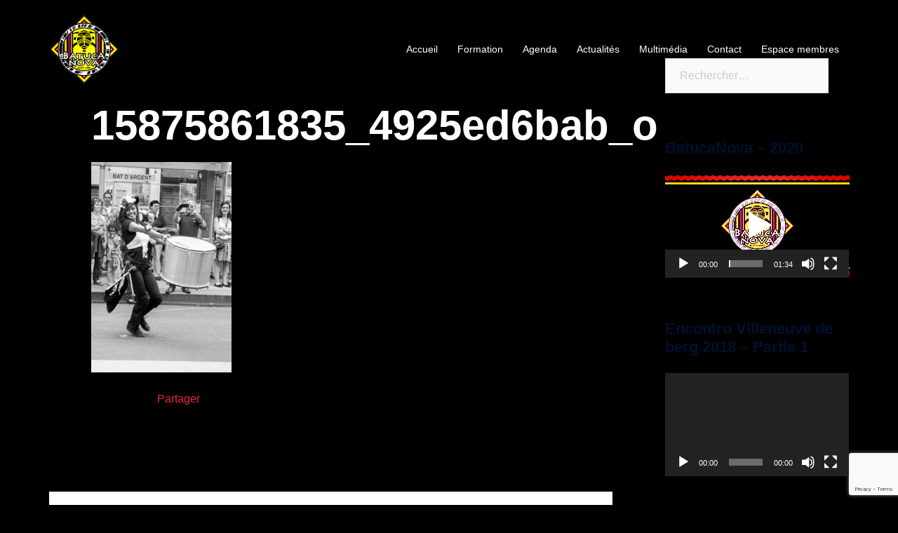

--- FILE ---
content_type: text/html; charset=utf-8
request_url: https://www.google.com/recaptcha/api2/anchor?ar=1&k=6LdMCkkpAAAAAKisNqe_v4iKjYH8Hk95G1GOHMkw&co=aHR0cHM6Ly93d3cuYmF0dWNhbm92YS5jb206NDQz&hl=en&v=PoyoqOPhxBO7pBk68S4YbpHZ&size=invisible&anchor-ms=80000&execute-ms=30000&cb=f3006n8wz96k
body_size: 48615
content:
<!DOCTYPE HTML><html dir="ltr" lang="en"><head><meta http-equiv="Content-Type" content="text/html; charset=UTF-8">
<meta http-equiv="X-UA-Compatible" content="IE=edge">
<title>reCAPTCHA</title>
<style type="text/css">
/* cyrillic-ext */
@font-face {
  font-family: 'Roboto';
  font-style: normal;
  font-weight: 400;
  font-stretch: 100%;
  src: url(//fonts.gstatic.com/s/roboto/v48/KFO7CnqEu92Fr1ME7kSn66aGLdTylUAMa3GUBHMdazTgWw.woff2) format('woff2');
  unicode-range: U+0460-052F, U+1C80-1C8A, U+20B4, U+2DE0-2DFF, U+A640-A69F, U+FE2E-FE2F;
}
/* cyrillic */
@font-face {
  font-family: 'Roboto';
  font-style: normal;
  font-weight: 400;
  font-stretch: 100%;
  src: url(//fonts.gstatic.com/s/roboto/v48/KFO7CnqEu92Fr1ME7kSn66aGLdTylUAMa3iUBHMdazTgWw.woff2) format('woff2');
  unicode-range: U+0301, U+0400-045F, U+0490-0491, U+04B0-04B1, U+2116;
}
/* greek-ext */
@font-face {
  font-family: 'Roboto';
  font-style: normal;
  font-weight: 400;
  font-stretch: 100%;
  src: url(//fonts.gstatic.com/s/roboto/v48/KFO7CnqEu92Fr1ME7kSn66aGLdTylUAMa3CUBHMdazTgWw.woff2) format('woff2');
  unicode-range: U+1F00-1FFF;
}
/* greek */
@font-face {
  font-family: 'Roboto';
  font-style: normal;
  font-weight: 400;
  font-stretch: 100%;
  src: url(//fonts.gstatic.com/s/roboto/v48/KFO7CnqEu92Fr1ME7kSn66aGLdTylUAMa3-UBHMdazTgWw.woff2) format('woff2');
  unicode-range: U+0370-0377, U+037A-037F, U+0384-038A, U+038C, U+038E-03A1, U+03A3-03FF;
}
/* math */
@font-face {
  font-family: 'Roboto';
  font-style: normal;
  font-weight: 400;
  font-stretch: 100%;
  src: url(//fonts.gstatic.com/s/roboto/v48/KFO7CnqEu92Fr1ME7kSn66aGLdTylUAMawCUBHMdazTgWw.woff2) format('woff2');
  unicode-range: U+0302-0303, U+0305, U+0307-0308, U+0310, U+0312, U+0315, U+031A, U+0326-0327, U+032C, U+032F-0330, U+0332-0333, U+0338, U+033A, U+0346, U+034D, U+0391-03A1, U+03A3-03A9, U+03B1-03C9, U+03D1, U+03D5-03D6, U+03F0-03F1, U+03F4-03F5, U+2016-2017, U+2034-2038, U+203C, U+2040, U+2043, U+2047, U+2050, U+2057, U+205F, U+2070-2071, U+2074-208E, U+2090-209C, U+20D0-20DC, U+20E1, U+20E5-20EF, U+2100-2112, U+2114-2115, U+2117-2121, U+2123-214F, U+2190, U+2192, U+2194-21AE, U+21B0-21E5, U+21F1-21F2, U+21F4-2211, U+2213-2214, U+2216-22FF, U+2308-230B, U+2310, U+2319, U+231C-2321, U+2336-237A, U+237C, U+2395, U+239B-23B7, U+23D0, U+23DC-23E1, U+2474-2475, U+25AF, U+25B3, U+25B7, U+25BD, U+25C1, U+25CA, U+25CC, U+25FB, U+266D-266F, U+27C0-27FF, U+2900-2AFF, U+2B0E-2B11, U+2B30-2B4C, U+2BFE, U+3030, U+FF5B, U+FF5D, U+1D400-1D7FF, U+1EE00-1EEFF;
}
/* symbols */
@font-face {
  font-family: 'Roboto';
  font-style: normal;
  font-weight: 400;
  font-stretch: 100%;
  src: url(//fonts.gstatic.com/s/roboto/v48/KFO7CnqEu92Fr1ME7kSn66aGLdTylUAMaxKUBHMdazTgWw.woff2) format('woff2');
  unicode-range: U+0001-000C, U+000E-001F, U+007F-009F, U+20DD-20E0, U+20E2-20E4, U+2150-218F, U+2190, U+2192, U+2194-2199, U+21AF, U+21E6-21F0, U+21F3, U+2218-2219, U+2299, U+22C4-22C6, U+2300-243F, U+2440-244A, U+2460-24FF, U+25A0-27BF, U+2800-28FF, U+2921-2922, U+2981, U+29BF, U+29EB, U+2B00-2BFF, U+4DC0-4DFF, U+FFF9-FFFB, U+10140-1018E, U+10190-1019C, U+101A0, U+101D0-101FD, U+102E0-102FB, U+10E60-10E7E, U+1D2C0-1D2D3, U+1D2E0-1D37F, U+1F000-1F0FF, U+1F100-1F1AD, U+1F1E6-1F1FF, U+1F30D-1F30F, U+1F315, U+1F31C, U+1F31E, U+1F320-1F32C, U+1F336, U+1F378, U+1F37D, U+1F382, U+1F393-1F39F, U+1F3A7-1F3A8, U+1F3AC-1F3AF, U+1F3C2, U+1F3C4-1F3C6, U+1F3CA-1F3CE, U+1F3D4-1F3E0, U+1F3ED, U+1F3F1-1F3F3, U+1F3F5-1F3F7, U+1F408, U+1F415, U+1F41F, U+1F426, U+1F43F, U+1F441-1F442, U+1F444, U+1F446-1F449, U+1F44C-1F44E, U+1F453, U+1F46A, U+1F47D, U+1F4A3, U+1F4B0, U+1F4B3, U+1F4B9, U+1F4BB, U+1F4BF, U+1F4C8-1F4CB, U+1F4D6, U+1F4DA, U+1F4DF, U+1F4E3-1F4E6, U+1F4EA-1F4ED, U+1F4F7, U+1F4F9-1F4FB, U+1F4FD-1F4FE, U+1F503, U+1F507-1F50B, U+1F50D, U+1F512-1F513, U+1F53E-1F54A, U+1F54F-1F5FA, U+1F610, U+1F650-1F67F, U+1F687, U+1F68D, U+1F691, U+1F694, U+1F698, U+1F6AD, U+1F6B2, U+1F6B9-1F6BA, U+1F6BC, U+1F6C6-1F6CF, U+1F6D3-1F6D7, U+1F6E0-1F6EA, U+1F6F0-1F6F3, U+1F6F7-1F6FC, U+1F700-1F7FF, U+1F800-1F80B, U+1F810-1F847, U+1F850-1F859, U+1F860-1F887, U+1F890-1F8AD, U+1F8B0-1F8BB, U+1F8C0-1F8C1, U+1F900-1F90B, U+1F93B, U+1F946, U+1F984, U+1F996, U+1F9E9, U+1FA00-1FA6F, U+1FA70-1FA7C, U+1FA80-1FA89, U+1FA8F-1FAC6, U+1FACE-1FADC, U+1FADF-1FAE9, U+1FAF0-1FAF8, U+1FB00-1FBFF;
}
/* vietnamese */
@font-face {
  font-family: 'Roboto';
  font-style: normal;
  font-weight: 400;
  font-stretch: 100%;
  src: url(//fonts.gstatic.com/s/roboto/v48/KFO7CnqEu92Fr1ME7kSn66aGLdTylUAMa3OUBHMdazTgWw.woff2) format('woff2');
  unicode-range: U+0102-0103, U+0110-0111, U+0128-0129, U+0168-0169, U+01A0-01A1, U+01AF-01B0, U+0300-0301, U+0303-0304, U+0308-0309, U+0323, U+0329, U+1EA0-1EF9, U+20AB;
}
/* latin-ext */
@font-face {
  font-family: 'Roboto';
  font-style: normal;
  font-weight: 400;
  font-stretch: 100%;
  src: url(//fonts.gstatic.com/s/roboto/v48/KFO7CnqEu92Fr1ME7kSn66aGLdTylUAMa3KUBHMdazTgWw.woff2) format('woff2');
  unicode-range: U+0100-02BA, U+02BD-02C5, U+02C7-02CC, U+02CE-02D7, U+02DD-02FF, U+0304, U+0308, U+0329, U+1D00-1DBF, U+1E00-1E9F, U+1EF2-1EFF, U+2020, U+20A0-20AB, U+20AD-20C0, U+2113, U+2C60-2C7F, U+A720-A7FF;
}
/* latin */
@font-face {
  font-family: 'Roboto';
  font-style: normal;
  font-weight: 400;
  font-stretch: 100%;
  src: url(//fonts.gstatic.com/s/roboto/v48/KFO7CnqEu92Fr1ME7kSn66aGLdTylUAMa3yUBHMdazQ.woff2) format('woff2');
  unicode-range: U+0000-00FF, U+0131, U+0152-0153, U+02BB-02BC, U+02C6, U+02DA, U+02DC, U+0304, U+0308, U+0329, U+2000-206F, U+20AC, U+2122, U+2191, U+2193, U+2212, U+2215, U+FEFF, U+FFFD;
}
/* cyrillic-ext */
@font-face {
  font-family: 'Roboto';
  font-style: normal;
  font-weight: 500;
  font-stretch: 100%;
  src: url(//fonts.gstatic.com/s/roboto/v48/KFO7CnqEu92Fr1ME7kSn66aGLdTylUAMa3GUBHMdazTgWw.woff2) format('woff2');
  unicode-range: U+0460-052F, U+1C80-1C8A, U+20B4, U+2DE0-2DFF, U+A640-A69F, U+FE2E-FE2F;
}
/* cyrillic */
@font-face {
  font-family: 'Roboto';
  font-style: normal;
  font-weight: 500;
  font-stretch: 100%;
  src: url(//fonts.gstatic.com/s/roboto/v48/KFO7CnqEu92Fr1ME7kSn66aGLdTylUAMa3iUBHMdazTgWw.woff2) format('woff2');
  unicode-range: U+0301, U+0400-045F, U+0490-0491, U+04B0-04B1, U+2116;
}
/* greek-ext */
@font-face {
  font-family: 'Roboto';
  font-style: normal;
  font-weight: 500;
  font-stretch: 100%;
  src: url(//fonts.gstatic.com/s/roboto/v48/KFO7CnqEu92Fr1ME7kSn66aGLdTylUAMa3CUBHMdazTgWw.woff2) format('woff2');
  unicode-range: U+1F00-1FFF;
}
/* greek */
@font-face {
  font-family: 'Roboto';
  font-style: normal;
  font-weight: 500;
  font-stretch: 100%;
  src: url(//fonts.gstatic.com/s/roboto/v48/KFO7CnqEu92Fr1ME7kSn66aGLdTylUAMa3-UBHMdazTgWw.woff2) format('woff2');
  unicode-range: U+0370-0377, U+037A-037F, U+0384-038A, U+038C, U+038E-03A1, U+03A3-03FF;
}
/* math */
@font-face {
  font-family: 'Roboto';
  font-style: normal;
  font-weight: 500;
  font-stretch: 100%;
  src: url(//fonts.gstatic.com/s/roboto/v48/KFO7CnqEu92Fr1ME7kSn66aGLdTylUAMawCUBHMdazTgWw.woff2) format('woff2');
  unicode-range: U+0302-0303, U+0305, U+0307-0308, U+0310, U+0312, U+0315, U+031A, U+0326-0327, U+032C, U+032F-0330, U+0332-0333, U+0338, U+033A, U+0346, U+034D, U+0391-03A1, U+03A3-03A9, U+03B1-03C9, U+03D1, U+03D5-03D6, U+03F0-03F1, U+03F4-03F5, U+2016-2017, U+2034-2038, U+203C, U+2040, U+2043, U+2047, U+2050, U+2057, U+205F, U+2070-2071, U+2074-208E, U+2090-209C, U+20D0-20DC, U+20E1, U+20E5-20EF, U+2100-2112, U+2114-2115, U+2117-2121, U+2123-214F, U+2190, U+2192, U+2194-21AE, U+21B0-21E5, U+21F1-21F2, U+21F4-2211, U+2213-2214, U+2216-22FF, U+2308-230B, U+2310, U+2319, U+231C-2321, U+2336-237A, U+237C, U+2395, U+239B-23B7, U+23D0, U+23DC-23E1, U+2474-2475, U+25AF, U+25B3, U+25B7, U+25BD, U+25C1, U+25CA, U+25CC, U+25FB, U+266D-266F, U+27C0-27FF, U+2900-2AFF, U+2B0E-2B11, U+2B30-2B4C, U+2BFE, U+3030, U+FF5B, U+FF5D, U+1D400-1D7FF, U+1EE00-1EEFF;
}
/* symbols */
@font-face {
  font-family: 'Roboto';
  font-style: normal;
  font-weight: 500;
  font-stretch: 100%;
  src: url(//fonts.gstatic.com/s/roboto/v48/KFO7CnqEu92Fr1ME7kSn66aGLdTylUAMaxKUBHMdazTgWw.woff2) format('woff2');
  unicode-range: U+0001-000C, U+000E-001F, U+007F-009F, U+20DD-20E0, U+20E2-20E4, U+2150-218F, U+2190, U+2192, U+2194-2199, U+21AF, U+21E6-21F0, U+21F3, U+2218-2219, U+2299, U+22C4-22C6, U+2300-243F, U+2440-244A, U+2460-24FF, U+25A0-27BF, U+2800-28FF, U+2921-2922, U+2981, U+29BF, U+29EB, U+2B00-2BFF, U+4DC0-4DFF, U+FFF9-FFFB, U+10140-1018E, U+10190-1019C, U+101A0, U+101D0-101FD, U+102E0-102FB, U+10E60-10E7E, U+1D2C0-1D2D3, U+1D2E0-1D37F, U+1F000-1F0FF, U+1F100-1F1AD, U+1F1E6-1F1FF, U+1F30D-1F30F, U+1F315, U+1F31C, U+1F31E, U+1F320-1F32C, U+1F336, U+1F378, U+1F37D, U+1F382, U+1F393-1F39F, U+1F3A7-1F3A8, U+1F3AC-1F3AF, U+1F3C2, U+1F3C4-1F3C6, U+1F3CA-1F3CE, U+1F3D4-1F3E0, U+1F3ED, U+1F3F1-1F3F3, U+1F3F5-1F3F7, U+1F408, U+1F415, U+1F41F, U+1F426, U+1F43F, U+1F441-1F442, U+1F444, U+1F446-1F449, U+1F44C-1F44E, U+1F453, U+1F46A, U+1F47D, U+1F4A3, U+1F4B0, U+1F4B3, U+1F4B9, U+1F4BB, U+1F4BF, U+1F4C8-1F4CB, U+1F4D6, U+1F4DA, U+1F4DF, U+1F4E3-1F4E6, U+1F4EA-1F4ED, U+1F4F7, U+1F4F9-1F4FB, U+1F4FD-1F4FE, U+1F503, U+1F507-1F50B, U+1F50D, U+1F512-1F513, U+1F53E-1F54A, U+1F54F-1F5FA, U+1F610, U+1F650-1F67F, U+1F687, U+1F68D, U+1F691, U+1F694, U+1F698, U+1F6AD, U+1F6B2, U+1F6B9-1F6BA, U+1F6BC, U+1F6C6-1F6CF, U+1F6D3-1F6D7, U+1F6E0-1F6EA, U+1F6F0-1F6F3, U+1F6F7-1F6FC, U+1F700-1F7FF, U+1F800-1F80B, U+1F810-1F847, U+1F850-1F859, U+1F860-1F887, U+1F890-1F8AD, U+1F8B0-1F8BB, U+1F8C0-1F8C1, U+1F900-1F90B, U+1F93B, U+1F946, U+1F984, U+1F996, U+1F9E9, U+1FA00-1FA6F, U+1FA70-1FA7C, U+1FA80-1FA89, U+1FA8F-1FAC6, U+1FACE-1FADC, U+1FADF-1FAE9, U+1FAF0-1FAF8, U+1FB00-1FBFF;
}
/* vietnamese */
@font-face {
  font-family: 'Roboto';
  font-style: normal;
  font-weight: 500;
  font-stretch: 100%;
  src: url(//fonts.gstatic.com/s/roboto/v48/KFO7CnqEu92Fr1ME7kSn66aGLdTylUAMa3OUBHMdazTgWw.woff2) format('woff2');
  unicode-range: U+0102-0103, U+0110-0111, U+0128-0129, U+0168-0169, U+01A0-01A1, U+01AF-01B0, U+0300-0301, U+0303-0304, U+0308-0309, U+0323, U+0329, U+1EA0-1EF9, U+20AB;
}
/* latin-ext */
@font-face {
  font-family: 'Roboto';
  font-style: normal;
  font-weight: 500;
  font-stretch: 100%;
  src: url(//fonts.gstatic.com/s/roboto/v48/KFO7CnqEu92Fr1ME7kSn66aGLdTylUAMa3KUBHMdazTgWw.woff2) format('woff2');
  unicode-range: U+0100-02BA, U+02BD-02C5, U+02C7-02CC, U+02CE-02D7, U+02DD-02FF, U+0304, U+0308, U+0329, U+1D00-1DBF, U+1E00-1E9F, U+1EF2-1EFF, U+2020, U+20A0-20AB, U+20AD-20C0, U+2113, U+2C60-2C7F, U+A720-A7FF;
}
/* latin */
@font-face {
  font-family: 'Roboto';
  font-style: normal;
  font-weight: 500;
  font-stretch: 100%;
  src: url(//fonts.gstatic.com/s/roboto/v48/KFO7CnqEu92Fr1ME7kSn66aGLdTylUAMa3yUBHMdazQ.woff2) format('woff2');
  unicode-range: U+0000-00FF, U+0131, U+0152-0153, U+02BB-02BC, U+02C6, U+02DA, U+02DC, U+0304, U+0308, U+0329, U+2000-206F, U+20AC, U+2122, U+2191, U+2193, U+2212, U+2215, U+FEFF, U+FFFD;
}
/* cyrillic-ext */
@font-face {
  font-family: 'Roboto';
  font-style: normal;
  font-weight: 900;
  font-stretch: 100%;
  src: url(//fonts.gstatic.com/s/roboto/v48/KFO7CnqEu92Fr1ME7kSn66aGLdTylUAMa3GUBHMdazTgWw.woff2) format('woff2');
  unicode-range: U+0460-052F, U+1C80-1C8A, U+20B4, U+2DE0-2DFF, U+A640-A69F, U+FE2E-FE2F;
}
/* cyrillic */
@font-face {
  font-family: 'Roboto';
  font-style: normal;
  font-weight: 900;
  font-stretch: 100%;
  src: url(//fonts.gstatic.com/s/roboto/v48/KFO7CnqEu92Fr1ME7kSn66aGLdTylUAMa3iUBHMdazTgWw.woff2) format('woff2');
  unicode-range: U+0301, U+0400-045F, U+0490-0491, U+04B0-04B1, U+2116;
}
/* greek-ext */
@font-face {
  font-family: 'Roboto';
  font-style: normal;
  font-weight: 900;
  font-stretch: 100%;
  src: url(//fonts.gstatic.com/s/roboto/v48/KFO7CnqEu92Fr1ME7kSn66aGLdTylUAMa3CUBHMdazTgWw.woff2) format('woff2');
  unicode-range: U+1F00-1FFF;
}
/* greek */
@font-face {
  font-family: 'Roboto';
  font-style: normal;
  font-weight: 900;
  font-stretch: 100%;
  src: url(//fonts.gstatic.com/s/roboto/v48/KFO7CnqEu92Fr1ME7kSn66aGLdTylUAMa3-UBHMdazTgWw.woff2) format('woff2');
  unicode-range: U+0370-0377, U+037A-037F, U+0384-038A, U+038C, U+038E-03A1, U+03A3-03FF;
}
/* math */
@font-face {
  font-family: 'Roboto';
  font-style: normal;
  font-weight: 900;
  font-stretch: 100%;
  src: url(//fonts.gstatic.com/s/roboto/v48/KFO7CnqEu92Fr1ME7kSn66aGLdTylUAMawCUBHMdazTgWw.woff2) format('woff2');
  unicode-range: U+0302-0303, U+0305, U+0307-0308, U+0310, U+0312, U+0315, U+031A, U+0326-0327, U+032C, U+032F-0330, U+0332-0333, U+0338, U+033A, U+0346, U+034D, U+0391-03A1, U+03A3-03A9, U+03B1-03C9, U+03D1, U+03D5-03D6, U+03F0-03F1, U+03F4-03F5, U+2016-2017, U+2034-2038, U+203C, U+2040, U+2043, U+2047, U+2050, U+2057, U+205F, U+2070-2071, U+2074-208E, U+2090-209C, U+20D0-20DC, U+20E1, U+20E5-20EF, U+2100-2112, U+2114-2115, U+2117-2121, U+2123-214F, U+2190, U+2192, U+2194-21AE, U+21B0-21E5, U+21F1-21F2, U+21F4-2211, U+2213-2214, U+2216-22FF, U+2308-230B, U+2310, U+2319, U+231C-2321, U+2336-237A, U+237C, U+2395, U+239B-23B7, U+23D0, U+23DC-23E1, U+2474-2475, U+25AF, U+25B3, U+25B7, U+25BD, U+25C1, U+25CA, U+25CC, U+25FB, U+266D-266F, U+27C0-27FF, U+2900-2AFF, U+2B0E-2B11, U+2B30-2B4C, U+2BFE, U+3030, U+FF5B, U+FF5D, U+1D400-1D7FF, U+1EE00-1EEFF;
}
/* symbols */
@font-face {
  font-family: 'Roboto';
  font-style: normal;
  font-weight: 900;
  font-stretch: 100%;
  src: url(//fonts.gstatic.com/s/roboto/v48/KFO7CnqEu92Fr1ME7kSn66aGLdTylUAMaxKUBHMdazTgWw.woff2) format('woff2');
  unicode-range: U+0001-000C, U+000E-001F, U+007F-009F, U+20DD-20E0, U+20E2-20E4, U+2150-218F, U+2190, U+2192, U+2194-2199, U+21AF, U+21E6-21F0, U+21F3, U+2218-2219, U+2299, U+22C4-22C6, U+2300-243F, U+2440-244A, U+2460-24FF, U+25A0-27BF, U+2800-28FF, U+2921-2922, U+2981, U+29BF, U+29EB, U+2B00-2BFF, U+4DC0-4DFF, U+FFF9-FFFB, U+10140-1018E, U+10190-1019C, U+101A0, U+101D0-101FD, U+102E0-102FB, U+10E60-10E7E, U+1D2C0-1D2D3, U+1D2E0-1D37F, U+1F000-1F0FF, U+1F100-1F1AD, U+1F1E6-1F1FF, U+1F30D-1F30F, U+1F315, U+1F31C, U+1F31E, U+1F320-1F32C, U+1F336, U+1F378, U+1F37D, U+1F382, U+1F393-1F39F, U+1F3A7-1F3A8, U+1F3AC-1F3AF, U+1F3C2, U+1F3C4-1F3C6, U+1F3CA-1F3CE, U+1F3D4-1F3E0, U+1F3ED, U+1F3F1-1F3F3, U+1F3F5-1F3F7, U+1F408, U+1F415, U+1F41F, U+1F426, U+1F43F, U+1F441-1F442, U+1F444, U+1F446-1F449, U+1F44C-1F44E, U+1F453, U+1F46A, U+1F47D, U+1F4A3, U+1F4B0, U+1F4B3, U+1F4B9, U+1F4BB, U+1F4BF, U+1F4C8-1F4CB, U+1F4D6, U+1F4DA, U+1F4DF, U+1F4E3-1F4E6, U+1F4EA-1F4ED, U+1F4F7, U+1F4F9-1F4FB, U+1F4FD-1F4FE, U+1F503, U+1F507-1F50B, U+1F50D, U+1F512-1F513, U+1F53E-1F54A, U+1F54F-1F5FA, U+1F610, U+1F650-1F67F, U+1F687, U+1F68D, U+1F691, U+1F694, U+1F698, U+1F6AD, U+1F6B2, U+1F6B9-1F6BA, U+1F6BC, U+1F6C6-1F6CF, U+1F6D3-1F6D7, U+1F6E0-1F6EA, U+1F6F0-1F6F3, U+1F6F7-1F6FC, U+1F700-1F7FF, U+1F800-1F80B, U+1F810-1F847, U+1F850-1F859, U+1F860-1F887, U+1F890-1F8AD, U+1F8B0-1F8BB, U+1F8C0-1F8C1, U+1F900-1F90B, U+1F93B, U+1F946, U+1F984, U+1F996, U+1F9E9, U+1FA00-1FA6F, U+1FA70-1FA7C, U+1FA80-1FA89, U+1FA8F-1FAC6, U+1FACE-1FADC, U+1FADF-1FAE9, U+1FAF0-1FAF8, U+1FB00-1FBFF;
}
/* vietnamese */
@font-face {
  font-family: 'Roboto';
  font-style: normal;
  font-weight: 900;
  font-stretch: 100%;
  src: url(//fonts.gstatic.com/s/roboto/v48/KFO7CnqEu92Fr1ME7kSn66aGLdTylUAMa3OUBHMdazTgWw.woff2) format('woff2');
  unicode-range: U+0102-0103, U+0110-0111, U+0128-0129, U+0168-0169, U+01A0-01A1, U+01AF-01B0, U+0300-0301, U+0303-0304, U+0308-0309, U+0323, U+0329, U+1EA0-1EF9, U+20AB;
}
/* latin-ext */
@font-face {
  font-family: 'Roboto';
  font-style: normal;
  font-weight: 900;
  font-stretch: 100%;
  src: url(//fonts.gstatic.com/s/roboto/v48/KFO7CnqEu92Fr1ME7kSn66aGLdTylUAMa3KUBHMdazTgWw.woff2) format('woff2');
  unicode-range: U+0100-02BA, U+02BD-02C5, U+02C7-02CC, U+02CE-02D7, U+02DD-02FF, U+0304, U+0308, U+0329, U+1D00-1DBF, U+1E00-1E9F, U+1EF2-1EFF, U+2020, U+20A0-20AB, U+20AD-20C0, U+2113, U+2C60-2C7F, U+A720-A7FF;
}
/* latin */
@font-face {
  font-family: 'Roboto';
  font-style: normal;
  font-weight: 900;
  font-stretch: 100%;
  src: url(//fonts.gstatic.com/s/roboto/v48/KFO7CnqEu92Fr1ME7kSn66aGLdTylUAMa3yUBHMdazQ.woff2) format('woff2');
  unicode-range: U+0000-00FF, U+0131, U+0152-0153, U+02BB-02BC, U+02C6, U+02DA, U+02DC, U+0304, U+0308, U+0329, U+2000-206F, U+20AC, U+2122, U+2191, U+2193, U+2212, U+2215, U+FEFF, U+FFFD;
}

</style>
<link rel="stylesheet" type="text/css" href="https://www.gstatic.com/recaptcha/releases/PoyoqOPhxBO7pBk68S4YbpHZ/styles__ltr.css">
<script nonce="UkchxMKgWSqbSgs2MMIlcQ" type="text/javascript">window['__recaptcha_api'] = 'https://www.google.com/recaptcha/api2/';</script>
<script type="text/javascript" src="https://www.gstatic.com/recaptcha/releases/PoyoqOPhxBO7pBk68S4YbpHZ/recaptcha__en.js" nonce="UkchxMKgWSqbSgs2MMIlcQ">
      
    </script></head>
<body><div id="rc-anchor-alert" class="rc-anchor-alert"></div>
<input type="hidden" id="recaptcha-token" value="[base64]">
<script type="text/javascript" nonce="UkchxMKgWSqbSgs2MMIlcQ">
      recaptcha.anchor.Main.init("[\x22ainput\x22,[\x22bgdata\x22,\x22\x22,\[base64]/[base64]/[base64]/[base64]/[base64]/[base64]/KGcoTywyNTMsTy5PKSxVRyhPLEMpKTpnKE8sMjUzLEMpLE8pKSxsKSksTykpfSxieT1mdW5jdGlvbihDLE8sdSxsKXtmb3IobD0odT1SKEMpLDApO08+MDtPLS0pbD1sPDw4fFooQyk7ZyhDLHUsbCl9LFVHPWZ1bmN0aW9uKEMsTyl7Qy5pLmxlbmd0aD4xMDQ/[base64]/[base64]/[base64]/[base64]/[base64]/[base64]/[base64]\\u003d\x22,\[base64]\x22,\x22IEnCpcO1ZwzDuTxVworCnsKBw6wqw6bDicKoUsOnYHnDjXXCnMO5w5/CrWojwpLDiMOBwoPDpigowqNuw6clZcKuIcKgwr7DlHdFw6kZwqnDpQk7wpjDncKASTDDr8OvIcOfCxIUP1vCmxF6wrLDmMOYSsOZwoDCssOMBg0sw4NNwrIWbsO1McKUADo/[base64]/w7bClSbDlsO6w6fDok4QPTpaw6vDi8KMJsOVXMKjw5QBwobCkcKFWMK7wqEpwq/DqAoSIx5jw4vDiHg1H8OIw6ISwpDDosOEdD1WIMKwNw/CmFrDvMOhIsKZNCrCt8OPwrDDhAnCrsKxVQk6w7tRaQfClUYfwqZwGcK0wpZsMsORQzHCqnRYwqkew4DDm2xOwoBOKMOnREnCtgLCo25aAVxMwrdXwo7CiUFxwq5dw6tWYTXCpMOZDMOTwp/CrE4yayV8DxfDg8OQw6jDh8KXw6pKbMOMb3F9wpnDjBFww6HDr8K7GQvDkMKqwoIjCkPCpSN/w6gmwqPCoko+dcONfkxLw44cBMKNwq8Ywo1mW8OAf8O8w75nAzTDjkPCucKGA8KYGMK3GMKFw5vCtcKowoAww63Do14Hw77DnAvCuUxnw7EfI8KVHi/[base64]/Dvw3CrkvDm0HDsW3Cn8KfIGRiwrcKw7jCrQXCmsOIw5USwpxhGsO/wp3DrsKIwrfCrwY6wpvDpMOaKB4VwqHCijhcTFpvw5bCr1wLHk/CrTjCkknCucO8wqfDh3nDsXPDocKwOllywqvDpcKfwrDDjMOPBMKiwqpuYQ/DohILwq7DrlcDe8KyacKQfjvCl8OHO8OzdsKFwqhTw5bCv3TChMKhUcKSR8Ojwo4KIMOWw55cwoLDjcKbRUUeWsKIw6xJQsKJZ2TDiMOTwo8NRcOfw63DmzXCgDwWw6AHwqh/WsKoUcKzERfDhW5JX8KZwr3CgcK1w5bDuMKpw7fDp3PCqU7CuMKUwo3CmsKpwqjClwPDmsKYE8OYdFvDjMOcwqPDnsOsw53CpMOwwpInY8Kiwod7Egx5w7EhwqgoI8KfwqbDtGzDusK9w6bCv8OwE0IMwos9wpPCmsKVwo8LRsKgF1bDhMO4wr/Ci8OEwpbCp3nDtj7ClsO1w6DDj8OJwqMqwqVwDsOKwoVUwpFUfcOlwpU4ZcK/[base64]/Q8KIbQYDCMKgc8OKw4xWWQTCkzjClsKHGHxHOV9xwoACAsOAw7ltw6DCnGpFwrDDlyzDpMKMw7bDrxvDiyXDoRxZwrjDtzcKasOZJFDCqifDtsOAw7YmDBN4wpUKOcOta8KSC04LKj/[base64]/DuFpwaTQKIV7CosKwD8OyKERAGF/DohVTNiEBw58xVUfDiAE0GCrCgwNSwpVfwqpwH8OIScOpwqHDiMOffMKSwrMWBS4wR8KfwpXDocOEwp5vw7Emw5zDqMKhbcO0wropb8Kewo4qw5/[base64]/wpoTw6bDrsK4Ry/CpMKqw5/[base64]/BU56NMKew4LCrB9mNU/[base64]/w4XDnMKCDQ3DvgIOwoJ9F8O7wrHDvzJlw6R+fcOqdCc/ZFM7w5fDtGBwPsOJR8OAPXI1Dm9bDsKbw53CqMOjLMKtN3M2MlXDvn8NfjzDsMK4wq3Cm27DjlPDjMOTwrTCpS7DvibCg8OgSMKREMKow5vCmsOCDMONOcKFwobDgCbChV7Dgl9pw5HDjsO2My8Gwp/DpBRgw4E/w5BpwqtQMX88w7I3wp5hUycVbGPDvTfDnsOiXGQ3wo9bHzrDuGxlXMKhJMK1w5bCnCrDo8OuwobDn8KgZMOuT2bCrwtawqnDm37DgsOfw405woTDoMKzEC/DnTdlwqDDgSJKfirCqMOCwqUHw5/DvDpFLsKzwrt0wqnDtMO7w7/[base64]/w4TCng7ClkoAH8Kkw44QDsO8wq8Bw4DDmsO8OQFlwozChm3CqyjDgk7CuyU2EsObNsOBw6g9wp3Du01+wozCkcOTw4HDqzrDvRdoJ0nDhMOaw4VbO2FQUMK0w7bDm2HDumhRYBvDkMOew5/DjsO/HMOPwq3CswotwppkUHghDXDDjMOOXcOZw6Ziw4bCoyXDtXDDoWp8X8KgGnwyUgN5EcKscMOZw6HCrj3CncKxw49DwrjDpAHDuMOuc8OXLsOlLkpifjgGw78UMnLCssKoa0guw4bDh29DYMOdJ1PDhj7DgUUPPsOBESjDmsOIwpDCu38ww5DDmShtYMO/EHh+bnrCmcOxwotCUG/Dt8OIworDhsKWw6QQw5bDvsOXw7DDv3HDhsKCw7DDoRLCocKww7PDn8OtAUvDhcKiGcKAwqA0XcKWKMKVEcOKEWUXw7cfUMOqHEDDgXHDp1/ChsOqeD3Co1zCt8OqwqPDnQHCocOQwrJUEVE4w6xZw7gZwoLCvcK/UsKdCsKyfE7CncKKEcO6STMRwqnDvsK9w7jDpsKVw5DCmMKbwpxkw5zCicOxDcKxL8Oew7URwp4JwqF7U03CosKXTMOIw7Q+w5tAwqcmExNKw71Ew41eVMOxHEMdwrDCqsOqwq/DucK7fF/DkA3CsgnDpXHChcKRAMOAOyLDlcOkIcOcw4NCA33DoXrDt0TCiRwYw7PCqi89wp3CkcKswpd+wrV1K33DrsKtwqEgWFQ4c8KAwp/DjcKYKsOpJcK2wrgcFcOLw5HDkMKKERZZw5XCtC9nLwtYw4fCncOWNMOPKRXChnNLwoZQFm3CocOiw71iVxNJAsOJwr4zcMOWHMKaw4Yww79+az/DnFtZwprCiMKGP3kqw7M5wqg2fMK/w6XCtmjDiMOYJMOJwoTCryklBTHDtsOCw67CjETDk1YYw5ZyOG3Co8O8wp4lSsO7CsKhDHdiw5bDlHhLw71SXi/DkcOfOndiwo17w77Cn8Oiw44iwpDCrcO1S8Kgw6MXbgNCJjhUMMOePcOywqQvwpsCw5VdZ8O/PBltCBgew7DDnA3DmsOWJg86VEdRw7/CgV4FTURXJlzDsAvCqiEpJ1Eqw6zCmFvCnTgcYEQTC3wgAMOuw7AXQFDCgcKiwpN0woYiQsKcHMKxLzRxLsOewpxSwqtYw7PCmcOzZcKXMyPCicKsdMKOwr/Ct2VQw5bDq3zCjxzCl8OVw4jDiMOmwqo/w4oTBQgXwpV9aQt+wpzDh8OUPMKdw6XClMK4w7ojGcKYEA5ew4EtDcKgw6siw6VIeMKww7BawoUMwrrDosK/HD3CgGjDh8O6w6jCgyx5BcOBwqzDoSgRSXnDl3RPw5g9DMO6wr1MQUPDmcKLeikfw6FUaMOzw5bDp8KxK8OsTsOqw5fDusK8GwVww6sUeMKLN8OtwrbDlGfClcOew7PCnjI/[base64]/[base64]/Dk8OccXPCniAkwpHDuiABwqvCvsK8wqQ9wqLDp3NzWQ/[base64]/w7lqIsK4IsKFI0PCp8OlblwdIsO/w6IgwrDDgFvChkNUwqXCuMOnwp1gMMKhNVnDssO2O8O+Qi7CtnTDt8KJdw5RBXzDtcOHX2nCvsKLwr/[base64]/[base64]/[base64]/CpMKETsOTVcOwImPDocOuDD7DiGowYXfCo8OJEsKywoIlCH8ZF8O3VcK/wo8kdMKCwqLCh0wbQRrClD0IwptNwpHDkGbDqCBaw4lWworCjUXCksKgSMKkwoHCiSwSwoDDu0tGScKCd1o0w58Lw7hMw4cCwrdlbsKyBMONd8KVeMOOI8KDw7DDtlzClm7CpMK/w5jDucKEeUnDijAmw4rCisO+wpvDlMKNTRY1wpgDwpPCvAcJC8Opw77CpCkfwrlUw6IUSsONwpjDrSI4alIFEcK9JsK3wrobQcOfWCzCkcOXPMOvTMOCw7MtEcOEbMKywpl6aSfCix/DsyVrw4pkBnTDosK6Q8KdwogZW8Kcc8KCKQXClcOXd8OUw5jCp8KOZVpGwqQKwq/Dj3AXwqnDsTcOwojCr8KLWWdfIjkffsO2HDvChSd/[base64]/DnMO5b8O7ZcO7ZcKEeUVwwo8VHsO5FzLDp8OEcWHCtkzDiG0qWcKBwqs/w4Z/w5xdw4tFw5R1w7ZTc1kiwrMIw4x1FBPDrsKuJcOVK8KsYcOTVsO+YmbCpnQ9w5NuYArCnsK8CXwEQsKNWS3CjcOpa8OVwr3CusKkQD7ClsKKKC7CqMO+w4DCg8O2wqgad8Kwwpc3MCvCrSTCpU/CvMKWH8K6BsKad2wdw7jDkFZuw5DCswxtBcOkwpcYWXMAw5jDusOcL8KMHw8yeUTDisKVw5w8w5vDqDLDkFPCvjPCpFI0wpnCs8O9wqgVfMOkw4fCuMOHw6wibMOtwo3CrcKFE8OKPsOdwqBlXjwbwrLDpVrCicOOBsOUwp1Qwo5gQ8OjfMOPw7U2w6gZFD/CojEtw6nCqlBWw71dAnzCg8OIw4TDp1XCpGI2QsO4bn/[base64]/DkcKkw6PDqcOwMBM9bcOjSmrCu8Kewq0ywr/CsMOBS8Omwr7Ck8Olwp8LfMKMw7AOTx7DrRcFYsKkwpfDksO3wpEdBGfDrgvDlsOcU3bDoCowasKkOCPDq8KATsKYMcOIwqZnBcOswoLClsOYwoTCsS5NK1TDpwkcwqhIw7osaMKBwpfClcKDw584w7bCmyYmw4rCm8KAwqvDtXQow5RfwoFjIsKlw5HCtD/Cil/CoMOeX8KRw5rDicKKIMOEwofCvsOSwqQlw4lvUxbDsMKHCylwwpXCosOawqTDrMKgwqlpwqHCm8O6wrwNw7nCmMK1wqPCt8KpakoNYwjCmMKkDcKrJzbDggdoBR3DtFg1w5HCv3LChMOEwp5/wpZBeFo5XMKlw5AKAlVMwqHCoTMnw6DDnMOXdB5wwqomw4jCosOXAcOAw5bDlH4nwp/DkMOhLnTCjMKuw4rCsjUcLk10w5wsFcKSVynCmSbDs8KTC8KFBsOSwrXDigjCkcOJV8KRwo/DscOGPcOjwrdVw7bDgyV5asKzwoV1IiTCm03DiMKewoTDgMO+w5BPwpjCmFNCAMOcw7J9wr1kw5JQw5HCucOdAcKbwpnDtcKFbmIoYS/DkW1LIsKiwqUBd0AHWWjDqVXDmsKCw7wEH8K0w5gxYsOLw7bDjcOYW8KPwpBIwrZywrrCj2HCiSfDv8O1IsKgV8KBwpHDpU9fayYlworDn8O7esOZw7EnHcOGJgPCmMK+wprCjjTChMO1wpDCj8KTT8OddAwMUcKtMH4/wpUWwoDDpgpowqZww4ElRCvDn8Kmw5NaMcKqw4/CpnpJLMOyw6rDh2nDljYhw41ewpA7JMKyeWkbwrrDrcO5M31fw6gcw53DnzVYw6bCpQgddi7Cnyk4SMK9w5nDlmdbD8OUXxUlMsOFDB00w7DCpsKTL2LDrsO2woHDlA4jwpLDjMO2w7cJw5DDg8ObNcO9Ow9Swr7Cng/Dh1M0woDCjTNdwpLDm8K0dksUGMOAOzJvVivDgcKDUsOZwoDDhMO0KVslwr9zG8KIfcO8M8OlAsONLMOPwpPDlsOfPXnClSV+w4PCscKQWMKJw5xXw43DocO5BwxoVsOWw6LCtsOeaSswTMOVwoVSwpbDiF7CgsOJwpZGa8KhYMObIMKNwq7CnsKiQS1+w7o0w7Ijwr/CjhDCssOZHsKnw4PDsDgjwo04woVhwrldwrjCoHrDm3bCmVtZw7/[base64]/CocKQMDI9w4fCgiwpXzN5ZRVsVh9HwpbDo1ZxDcOvZ8OuVhQKOMKDw7DDpBQXTEHCnFhbQ383GEHDol7DuDDClAnCq8KHWMKWZcOrTsO4IcO1EUcoCkZ/I8KZSV4Qw47DjMOzbsKnw7howq4xwoLDgMOFwo9rworDiknDh8KvBMK4wpwiNQ0LHCTCuSlfHBDDlB3Clmcaw5scw6vCqhwyCMKSNMO7BsOlw43DkGwnHk3CoMK2w4cewqZ6w4vCr8OGw4YWd2t1JMKVWcOVwqQfw6odwp8sEsOxwr1wwqkLwqVWwr/[base64]/[base64]/w4vCisOpw4Qcw6nCoMKgQsOWSsOyFBPDl3nCksK5UXLCn8OAwqLDvsOZOEwHaVYrw51wwpARw6FywpZkKkzCu27DjDXCs2MjTcOeEyQewpQrwp/CjyHCqMO4wrd1QsKifHjDnAXDhsKSfnrCuEvDqDAJQcOXeH8feFfDisO1wp0PwrETc8O0wpnCuj/Dm8OWw6QgwqnCvlrDqxQbTgvCi3c2b8K/OcKWHcOUfsOEMMOCDkbDhMKnI8OQw6XDkMKiCsKGw5VJBFzCk3DDtybCvsOYw59UKQvCvg7CgERSw4tbw7t7w5BdSEVjwrB3G8Oxw49lwoZZM3rDiMOlw5/[base64]/w7UAwqdwwo0Sw7fDmsOEchfCrcOXYX3DkxfDrQXDr8OmwrzCucOZW8KtFMOrw4E4bMOROcKOw5MrR3jDqkbDnMOzw4/[base64]/Chno2wqfDr0kjw6kJw7ZDN8KWw79Dw4F8w6nDjTJ5wo7DhMOXamfDjyQIKRcyw5xpbcKscQI0w7liw4PCtcOQdsOEHcKiRTPCh8KvQjPCqcOuHF8QIsOXw53DjB/[base64]/w5Q8woJQwpdzGcOxwr4pU8KVwrwDwrLCncOfIk5SDjbDug9/w5XCisOSLUgEwohcDsOkwpfCpX3Dl2YZw7NTT8OxQ8KRfTfDnR/[base64]/CjXJCwrzDtQ/CnX7DvBoRwoHDk8OHwqPDrBwLS8OYw658HgYOwpZ0w78HEsOIw7oqwoMocHB4wptqZMKfw6jDpcOTw7AODcO1w63CiMO0w6whDxfChsKJcsKRRx/DgB0GwoXCsR3CgBRQwrTCs8KEWcOLHn7CpcO2woZBDsOLw5PCkR5+wqkYDsOLZ8ODw4XDtsKGG8K/wpZlKsOLDMOHE3cswojDvy7DszvDtmvDm3PCrDtCfnAgcGZdwp/Dj8KBwp5GUsKYQMKFw6vDkWrDosKOwq0uPcK4cEgiw7Eiw55YL8OZDBYTwr0BL8KqZMOZUCbCjH9bc8OhMTrDuTtdK8OYYcOlwoxuCMO6TsOefcOfw48VaxVATGTDt1LCtBLDrFhFLwDDrMKkwrbDrsOQOzjDpw7CqcO7wq/DrHXCgsKIw6FZI1zCqHFUa1rCrcKae2hQw7LCscK8fGl1acKFXmrDucKqGn/DuMKFw7p7FEtyPMO1YMK8PBZ3MXbDglDCmSM2w6vDt8KBwrFoTg7DlA1FScOKw4TDqG/CqifCisOaaMKgwptCBcK1Ai9Ow4RDKMO9BSVSwr3CpmIfVEZiwqzDpnYbw58gw6cBJwAifsO8w71nw4AxD8KHwoZCPcKLOMKVDijDlsOqeSFEw4fCg8ODcFwIPxPCqsOdw7xDVhc/w5JNwqDDrsOxKMOOw6EkwpbDuXPDrcO0w4HDhcOMA8OPb8Ozw53Dn8KoRsKjccO2wqnDgSbDnkzChXd4JQLDnMOGwpzDsDfChsOXwpd8w7jCl08gw4XDug4MW8K1YU/DqETDljvDqTPCk8KCw5UdRMKNRcOfFsKMJcO8w5jCv8K3w6kZw50/w6E7SEHDqDHDusKBPcKGwpoNw7rDvUnDhsOGBV8BNMORLsKEK2rCi8O8NTQZP8O7woNbM0vDmAhOwoYDV8KIEVwSw6vDvXvDicO9wrtIH8OEwqrCnGwDw4JXc8O8HQTCvEDDmkIAZS3CnMOlw5fDvBUDY18wPsK0wrQ0wpBRw77Dqls+JxjCrEXDt8KUYC/DjsOtwrQEw7sKwpQSw5ZZQMK3QUB9QsOAwoTCsjMcw4/CqsOKwrppf8KxGMONwoApwp3Cik/CscOww4TDhcO8wo9/w4LDpcOvMgF6w43DnMKFw5ouCMOaeCofw6wLR0bDrsOCw6RzXcO+dAlcw7XCjC5HVGYnNcOLwpTCslBiw7tyWMKdfcKmwojDrW/DlHDChcOgUsOzczbCt8Oqwo/Cj2E3wqZww4MeLsKYwrs/XyTCo0J5D2BEVsKmw6bCsDcuD0EJw7PDtsK9Q8KQw53DpXfCjBvCocOowpMofxlhw60eJMKoEsOmw7DDqwFofMK8woEVYMOmwq3DhSjDpW/[base64]/[base64]/DlDfDjXXDjAhaLhQWwqbDly/Ct8ORw7HDrMOYwoA5acKWwqUiTAVDwrEuw5JDwrrDmmofwonCkUk5HsO+wpjCs8KYcA/ChcOeMcOiIMKSKxsIQnLCisKUa8KCwphzw4HCmiUswrk0w7XCt8KHTEVuRDAYwp/[base64]/BcKOwotZcULCqcO8Y8O6Y8OTKcOJaldFfi3Dp0zDu8OgU8KgYcOew6XCuVTCvcKUQjY8DU3DhcKBcRFIFnUHNcK0w6TDkR3CkATDgTcqwph/wr3DoiXCmgdMf8O2wqrDlUXDuMOGEjPChDpxwrfDgMO+wpRnwqdpAcOhwozDicOcJW9VYw3Cli8xwqsewoZ9P8KWw4DDocOowqAdw6kxAhUxFRvDk8KbM0PDh8OZXsOBSh3CusOMw63DvcO1aMOXwocdEjsRw6/[base64]/[base64]/w7s7wrUYKsO5wpjCux7Cu8KxPMOTc8KWwpvDuFvDhAZEw5bCtMOew5kNwo1iw7bCosO/RSzDoG99MUTCrjXCqgLClypNBjrCm8KDbjxXwpDCmW/Dj8O9J8KJMEd1XcOBZcKyw7vCnW3Dj8K8E8Oqw7HChcOWw5ZaChzCrMKPw51Tw5/[base64]/SX86wpELNcKIwoXCoW5PLMKYScKefcKrUMOabTHClHjDqsKtXMKNU0N0w7BEIi/DgcKawq10dMK3KMK9w7DDnwPCgzfDlAF6JMKxFsKrwqvDjlDCmAhrWGLDoAUgw61jwqt6w7TCgDbDhcKHCRvDj8KVwoUcGsKdwoTDkUTChcKwwpElw4QHWcKKY8O+McKzQcOsRcKiaEzCiBXCsMOjw57DjxjChwElw5gpPXPDvcKPw4/CosOmYHHCnULDmsKpwrvDi1dWBsK5wptEwoPDlATDnsOWwpcyw6lsbGfDmzsafQXDmcOXT8OyI8KmwpPCt20NV8ORw5shw6rCti0bVsOVwqEcwpbDncKyw4YGwoYCOwdOw4p2MQzCtcKqwrsSw7DDgRUlwrpDQiVOAlnCoEd4wrHDu8KPSMOcJsOlchvCqsKhw6/Dl8Kkw6scwoVEJhLCpTDDig9ZwrHDiCEAB23DvXFIfTg6w6rDvcK/[base64]/[base64]/CgMOiwrXDusKiwr1jw79VR3Nvwrk7M8O7GMOmwoAgw57Cp8Ofw4c7AAXCuMOUw5LCoS3DuMKhEsKPw7XDg8O7w7zDmsKzw7jDoTUbPlg9D8OqSinDoiXDiXAiZ3MeeMOdw53DtcKZc8K3w7crFcKAFsK/w6IiwoYWZMKrw6wmwrvCj3oGXnskwp/Csk/DucKzMEDCgsK2wrMdwpPCrQ3DoUc/w4AjQMKbwpwDwqIkMkXCjcKrw5sFwpPDngPCil5cFgbDqMOMbSZzwoF0w6tpMiLDmBHCucKfwr8Pw5/DuW4Fw7smwrJLCVPCosKMwo0kwqYXwolNw6dMw5J7wowiah0ZwqvCpB/[base64]/DuULCp2rCh1DCpX0PCQ7CkMKMw5NlK8KnMAwLw6sqw5JtwoTDkhNXBcObw7DCn8KAwprDhsOmMMK6MMKaGcOUNsO9RMKtw7HDkcOcd8KbYnZgwpbCpsKMJcKeW8OdaDzDsQjDu8O7w4zCksObOyxOw6fDsMOcw7tcw5TCg8OTwrzDicKDAEDDj0zCsX7DuF/CpcKBMmDDi0Q+RcO8w6oIMcKDasO2w5cQw6bDk1/CkDoFw7bDkMOkw6xUaMOpI2kYYcOQC3/CoT3DhMOFWSIOeMK6RyIlwrBNYF/DglEIbW/CvsOXwqo9S3vCqHnCiUrCuis3w7QIw6TDlMKYw5nCs8Kvw7jDp3DCgMKgIFHCp8Opf8KEwoggE8Kza8Ozw40vw606NwLDiw7DqFYmacKUNWfCn0/DqHceVxt+w7tfw5dKwoBNw67Do3TDj8Kqw6UWT8KwIEHDljIIwrzCkMO7XmQKXsO8AcKbXW7Ds8K4My1wwoo1OcKZX8K5O1NCGsOkw4nDigN/wqkvw77Cj3fDozjCijwtYnDCocKQwoLCqMKIWGDCscO3aSIHAGAHw5/Ck8KAScKEGRXCkMOANQceWg5Dw4E6dcKTwqTCgMKAwp5JAMKjJzUswr/CuQlhLcKrwqrCiHcmbz4/w67DqMOydcOgw7DCvldZMcKCGUnDoVnDp2UcwrZ3IcOQBMKrw7zDpRrCnVxdCcKswqU9bsO9wrrDqcKcwrh+D0glwrXCg8O0TQ9wcB/CgUoBdcOkesKCJkZyw6rDoDDDlMKaaMKveMKmOMOZZsK5BcOOwo19wrxlBB7DrgkzLn/DkRHDv1I8wrUxUh1Xa2Y0CyPDqMKxXMOfHMKvw73DviHCvRvDs8OFwozDvlhEworCr8OHw5ZECsKQc8O/[base64]/DtBHDhkMGw7o6CMOyccOfw73DpxXDoR/CpxrDkgh/KnAhwpACwq/[base64]/CscKtw71Dw7duAcKawpvDm3PDk8O4wq1+worDp8OLw6/ClCDDn8Knw5FGUsKuSgvCtsOVw6l6aW9RwoIfa8Ofw4TCpFrDhcOKw53CnDzCo8O+f37DhELCnW7CmzptJMKXScK9RsKzUsOdw75JU8OyYVF/[base64]/bGYQw4bCimgiWsKWd2zCiVXDsMKzwqrCiH1cP8KTJcKHDjHDq8O0bA7Cj8ONfmrCr8KvGlTDiMKeeB7CjhrChB3CjS7Cjn/[base64]/CnhXDtsO3w7bCtkFVw6oUw7FbTsK2wrPDtcKYJ8K5wp1yw5New4cTaWV9OivCqEzCm2LDrcO/EsKFXChOw5B3NMK8NQEGw4XDq8OGG1/CucK2RHp7RsOBCMO+bhLCsGsdw65XHkrClgouH0bCmsKWK8KGw5nDlAtzwockw75PwrTDiR1YwqbCtMO5wqNmwrrDtMK2w4k5bsKdwojDiDc6WMKcMcK4XEc/wqFsc2fChsKwbsOAwqAwMMK3BmDClHfDtsKzw5DCkcOjw6VXH8Oxc8KHwqjDp8OAw6hhw4XDoCvCpcK6wrgVTSRtEDshwrLChsKcQMOBXMO3GzHCuizCtcKrwrglwo8aLcOcSAlLwr7CicKPGV4ZRB3Dm8OISz3DtxN/[base64]/w5MvL8O8wrfCrhnCjcOCTAzDoHEaTQBUaMKZasK9ej3DpTEHw4QMESHDrsKxw4jClMOpIB4mw57DsU0SdCTCpcK2wpLCusODw5zDrMKbw6PCm8OZwrdKSjTCkMOKECQNVsORw6Rcw4/[base64]/ChsOaT8OAw5jDv8OvY8KsUsKowrAKSHnCn3xDQMK2w6XDr8KoYMKZQ8OQw4xjU2nCvkvDhCNmCDVdTHR9OVUowoU5w71SwoHClcK5NsK9w6DDvFB1EnInfcKIfzrDv8KDwq7DvMKeWV3CkMOqCFrDlcKgLl/DunhAw4DCtH8QwpTDsXBjfAvDrcOWQVg+Zw1SwpHDpEBtFwpjw4J8HMKBw7Y4e8KBw5hBw68VA8ONwqLDkyU+wrvDuzXCncOQfDrDqMKbKMKVccKZw5bChMKCc0JXwoHDmDQoKMKjw6xUYifCkzg9w613eVp8w7LCrXt6wprCnMOie8KBwrPCmi3DoHt/w6fDjyVpQjZBBETDqyQ5J8OsegnDsMOEwotwQAVowpsrwos4MU/[base64]/CoMKuScO6woQjwqfDtyhKS0DDvzHCtn1RdHE+wqfDlA3Dv8OGdBPDg8K8RsKRD8K7a1PCo8KcwpbDj8KpExjCgk3DiE8pwp7Cu8KBw7PDh8K5w6ZOXVnCi8KywrBRJMOCw7rDr1fDo8OmwrnDvnV0YcO6wqQRL8O7wqPCnntbFnzCuWYQw6HCmsKxw7gPfBDCjAxew5/CmG4bBGTDuHlFZsOAwoc0IsO2bXNzw7fDsMKCwq3DnsO8w7XDuC/Dn8Ohwp7DjxDDt8OywrDCs8Knw5kFED3DpsOTw53DocOpfyIUNzPDmcOtw7xHaMKxRsKjwqtDV8O+w79iwqnCtsKmw4/DisOBwpHCuWPDnHzCs3XDqsODecKvRsO9csO9wrfDnMKXIGbDtnJpwrwEwq8Yw7fDgcKHwqYqwqfCjVhtLmUnwqERw7rDswXCoE58wqPCnRZyKHzDj3VcwonCsRvDs8OQa11PDMO9wrbCj8K+w5kEMsKfw7PCsTXCgxzDpUYbw4lsdVQrw4Fyw7MKw5ooH8KNTz/DgcO1SxPDqEvCmQPDmMKYbiZ3w5PCnMOIShTDh8KaBsK1woEKb8O/w44qAllRV0sgwp/CvMO3V8Ojw6/[base64]/DrsOuwow7QcK2wp3DqzkIQ8ODS8K/wr/Cp8K0ESLDssOqHcK/w6nDqQTCgR/[base64]/DhxvClwPDicOmw5jCvsKUwrDDkAlqwrzCqsKdfcOmwpQPAMOnXMKIwr4vX8KcwrZsVMKDw6jCmDQKPwDCgsOPdxN9w5NOw7rCrcK8JsKLwppcw6/CjcO0UGVDJ8KCGsOqwqfCj1jCgMKow5LCv8OtFMOCwp3DvMKdGi7ChcKQD8ODwq8tKg8hOsOTw4pyI8OAw5DCogDDssONT1HDmi/[base64]/ccOCw7ZZZCnDm8KGRMOmFsOiwpLDm8KnwrTDlmPCoHIbPsOtQCfDksK/wqoGwqzCkcKcwoHCm1Ecw6A0wr3CsljDqyBMFQt+D8Ocw6zChsO6C8KpRsOpbMO+NyRScT12HcKVwoVuTgzDr8KkwqrCliY6w7fCgHxkCMKsagLDl8Kiw4/DnsKmeV1tN8KgcmTCuyNow53Dm8KvCsOLwpbDjSPCu1bDh0zDjibCl8Osw6fCv8KKwp8uwqrDq2vClMKILDwsw44mwq3CocOawqfClsO0wrNKwqHDqMKZM0TCnnHCtVYiIsOFXMOFHUd5MyvDil43w78SwqzDqGo6wow/[base64]/[base64]/[base64]/[base64]/CtcOLwrjDoj8hPsOiw6rDjAjCslzCkcKzFBbDpBTCicOndlzCllYWdcKdw47DqxEtNi/Dt8KNw5w4e08uwqrDlBfDqmRdDVZ0w4HDtFsXHjhgIgvCunxsw4LDvnHDgTPDgsKmwp3Dg3tgwrdOa8OSw43Ds8Kqwq3CgHgJw5FwwozDgsKQPTEGwobDnsOrwp/ClSzCncOBPTZHwrpgS1JMwpvDjRABw6Zlw5IdQ8Ohcl0awptaM8ODw40IL8Kswr/[base64]/DisKvHsO4b3XDlMKlw6law4BdDMKlT8O6QcK8w6Z0ARRCTsKLXcOIwonCo3BUCE/[base64]/[base64]/w4tewp/DvMOgKV/[base64]/[base64]/DoCTDpBIEw5k+wo7Cn0AFwp/CmsKjwpzDhVrDsnnDnS3CnkU6w7DCh0sTFsK2ZSnDlsOIP8KZw5fCqW8UR8KMHFnDoUbCugokw6FSw6bCiQvDo0/Dl3bCu0hHYMOBBMKieMODdXnDjcO3wogHw7bDj8Odwo3ClsOrwpHCrsOSwrbDvsOBw6cTcwxZcy7ChcKISzhtwq0dwr0Jwr/CskzCrsOJAW7DsB/[base64]/CsjcJw51Awr/DtjwaYcOoKMKUesKCw5RGOWUXKhzDrsKyQGUuwovDhFvCpQLCqMOQQsONw6gGwqx8wqYrw7bCmiXChSd0RBgpZGjCnxHDjinDvCE0AMOOwrVTw5bDll3DlMKmwrXDt8KtX0nCosOdwr4nwrPCvMKwwr8UKsKsUMOvw7/[base64]/QcKMwooiOR3CiR0dJgYyaS/[base64]/CsMOwwoMaw7xgwovDslorZcK+wpkuwqtHwqQiWC3ClUzCrzgdw5vCisKkwrnCvXNTw4JyCgvClh3DpcOaIcOrwoHDvm/[base64]/CpMOzYsO8ByHDssKHXMOSw71zwqXCjXbCpMOmwpHDqBjCpcKXwrTDv1/DiUrCh8OXw5DDh8KWPMOYMcKow7lxZ8K6wqgiw5XCgsKmfsOewp/DsnN0wp/DjBNJw6VFwr7CrjgHwpfDocO3w5dbcsKUXsOmHBDCkhFfDnF2AcKoRsOgw61aKhLDrQLCmSjDvsK+woLCihwOwrDCqX/DoQXDqsKMM8OoLsKpwrrDscKsc8KMw6/DjcKjF8KDwrBPwqAUXcKda8KsBMOsw7ImS2DCisO5w6/[base64]/DcOJWDA9w4/CjAPDrMKIw4lTw47DmMKZw7DCpcKqw5kYw5bCggFaw6nCucKEw5/Do8OtwqPDqmU6wqJLwpfDusKUwovDhHLClcOQw6xPTiIGK0vDqXJVZxLDqwHDmyFtTsKxwr3Dln3CiV1kPsK5w6BIE8KPJVnDr8KUwqQuNMOZB1bCjcONwqbDmsOUwovCkA3CjWoZUxYfw7jDtcK5KcKQalVsJsO7w7ZUw4HCssOcwpTCrsKOwr/[base64]/Dqk7DrUDDnjHCnsO5c2Y/GVYlPUIOc8K8w4xEMil5U8OkXsO7GsOHw4wiU1IyTSplwoHCoMOCXnYzHy/DisKbw6Ehw5fDvQt0w4cEWApmXsKiwqYMPcKFP35wwqXDucKWwpUQwpkPwpcvAcO1w73Cl8OcOcO3ZWJMw73CpcO0w7LDoW3DhSbDvcKuUMOKFEABw5DCqcKuwowiOnNpw7TDgHvCqcOme8KgwrtSYTDDjSDCmXpNwoxuIwttw4ZLw7nDscK5JHHCr3TCvsOFaT/CtHzDu8Ofwq4kwofCt8OldmrDt2lqKH/DocK6wpzDj8O8wowCScOlfcKzwpJmHBYEf8OIwocDw5hVMFw6HTxNc8Okw7YHfA4HbXfCosOVFMOswo3DjUDDr8K8ShzClQvCklx7acOJw49Vw6zCh8K6wqN3w4RZwrBtSEQzdW0RMkrCk8K7a8KRQCYFC8OcwoFhQ8O/wqU4a8KSJwBOwodqNMOBwq/[base64]/CkcKvworCmsOIwrsMwopuBGEZCAYqKsK5w5xmGF4Jw6ZUcMK0w4/[base64]/CvcONwq1/wpQkwpA6wrh8woALIEbDiBxATyfChsKDw6ISI8KpwoIgw6XCkzDCunJ+w7HCqcK/w6QDwpNFOcOOwr1eFBYQEMK4WkrCrkXCucOyw4F4wqlmw6jCmE7ChkhZdhRBE8O5w7PCi8KwwoZDWF0Nw5UePxfDunVbW3IBwo1kw6klAMKGB8KVCUzCs8KndsOxXsOueC3Dug5paAYewo9zwq83KmAjOVYtw6XCq8KIOsOPw43DhcKNSsO0wq/CtT9cXcKiwodTwphDaWvDpybCiMKbwrfCjcKswqzCoXJSw4fDpX53w6MmcWR0TsO3e8KWGcOQwoXCp8Kjwp7CgcKSXEMPw6wDL8OOwq/CsVUYccOLecOjX8K8wrbCs8Oww5fDtH1pFMKMO8O4HklWw7rCksOsJMO7bcKbMzYEw4TCnHMZHBQiwpXChhPDoMK2w7PDpGjDvMOuIiPCrMKMFMK6w6vClEdiZ8KFDsOddMKdGMOmw57CuGzCucKqQlBTwrFtM8KTMGMOFcK4JsO6w6TCusK3w47CkMK/BsKQRQppw6XCgsOXw7ljwoDDmDbCjMOlwoDDt1bCikrCsFw3wqLCvkppw4HCjj3DmGRHw7nDumXDoMOmVgfCpsO4wqp7WMK2ITwDH8Kfw51ww5nDnMKvw6zDkBc5XcORw7rDvMKrwoNVwrotWsKWI3XDpTHDocKzwqHDncOkwqVawqfDu0jChT7ChMKOwo99SEFZcx/CqmrChSfCjcKlw5/DoMOxL8K9d8KpwrcaI8OPwqRcw61VwptCw7xGGcOlw7jCoBTCtsK+Pkg3K8KBwojDkCF9wp1xR8KrIcOoOxDCr2dSehk\\u003d\x22],null,[\x22conf\x22,null,\x226LdMCkkpAAAAAKisNqe_v4iKjYH8Hk95G1GOHMkw\x22,0,null,null,null,1,[21,125,63,73,95,87,41,43,42,83,102,105,109,121],[1017145,159],0,null,null,null,null,0,null,0,null,700,1,null,0,\[base64]/76lBhnEnQkZnOKMAhnM8xEZ\x22,0,0,null,null,1,null,0,0,null,null,null,0],\x22https://www.batucanova.com:443\x22,null,[3,1,1],null,null,null,1,3600,[\x22https://www.google.com/intl/en/policies/privacy/\x22,\x22https://www.google.com/intl/en/policies/terms/\x22],\x22GqWN1rmn1s5OkBREVLOGFH8K/vVLzpzKcmvrm/HLMXA\\u003d\x22,1,0,null,1,1769351028991,0,0,[250,14,98],null,[192,147,54,232],\x22RC--ZSxivITnORaDA\x22,null,null,null,null,null,\x220dAFcWeA6gRoRy9YseIss7_NpK_OJ5mQYFWZwa5Fo4HUghJgPyG0PRTfGuWfup2yDqRi9itPs-x5P7SaFSQNVhDv-RnSAh0ggtig\x22,1769433828956]");
    </script></body></html>

--- FILE ---
content_type: text/css
request_url: https://www.batucanova.com/wp-content/uploads/elfsight-instagram-feed/elfsight-instagram-feed-custom.css?ver=4.0.2
body_size: 58
content:
.eapps-instagram-feed-posts-item-template-tile {
    border-radius: 3px;
}

.eui-widget-title.eapps-instagram-feed-title {
    display: none !important;
}

.footer-widgets-grid {
    padding: 50px 0 0 0;
}